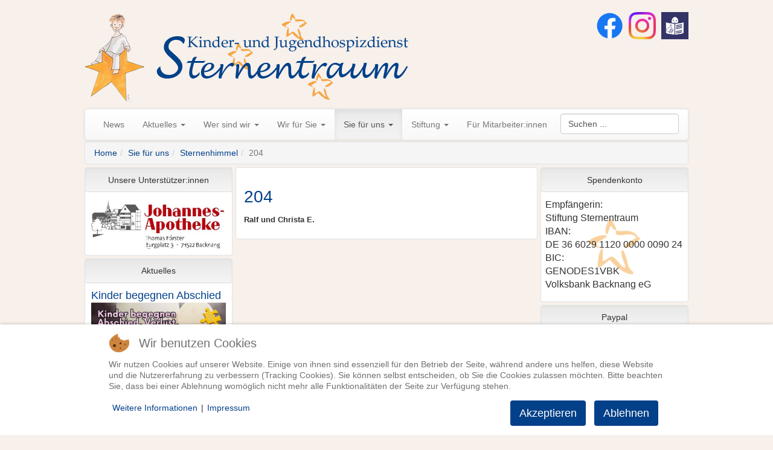

--- FILE ---
content_type: text/html; charset=utf-8
request_url: https://kinderundjugendhospizdienst.de/sie-fuer-uns/1000-sterne/744-204
body_size: 8061
content:
<!doctype html>
<html lang="de-de">


<head>
<script type="text/javascript">  (function(){ function blockCookies(disableCookies, disableLocal, disableSession){ if(disableCookies == 1){ if(!document.__defineGetter__){ Object.defineProperty(document, 'cookie',{ get: function(){ return ''; }, set: function(){ return true;} }); }else{ var oldSetter = document.__lookupSetter__('cookie'); if(oldSetter) { Object.defineProperty(document, 'cookie', { get: function(){ return ''; }, set: function(v){ if(v.match(/reDimCookieHint\=/) || v.match(/9082cd3ed37b6916798aa9f537c55f22\=/)) { oldSetter.call(document, v); } return true; } }); } } var cookies = document.cookie.split(';'); for (var i = 0; i < cookies.length; i++) { var cookie = cookies[i]; var pos = cookie.indexOf('='); var name = ''; if(pos > -1){ name = cookie.substr(0, pos); }else{ name = cookie; } if(name.match(/reDimCookieHint/)) { document.cookie = name + '=; expires=Thu, 01 Jan 1970 00:00:00 GMT'; } } } if(disableLocal == 1){ window.localStorage.clear(); window.localStorage.__proto__ = Object.create(window.Storage.prototype); window.localStorage.__proto__.setItem = function(){ return undefined; }; } if(disableSession == 1){ window.sessionStorage.clear(); window.sessionStorage.__proto__ = Object.create(window.Storage.prototype); window.sessionStorage.__proto__.setItem = function(){ return undefined; }; } } blockCookies(1,1,1); }()); </script>


  <base href="https://kinderundjugendhospizdienst.de/sie-fuer-uns/1000-sterne/744-204" />
	<meta http-equiv="content-type" content="text/html; charset=utf-8" />
	<meta name="author" content="Super User" />
	<meta name="x-ua-compatible" content="IE=edge,chrome=1" />
	<title>204</title>
	<link href="/templates/stand_27-11-23/favicon.ico" rel="shortcut icon" type="image/vnd.microsoft.icon" />
	<link href="https://kinderundjugendhospizdienst.de/component/search/?Itemid=144&amp;catid=16&amp;id=744&amp;format=opensearch" rel="search" title="Suchen Kinder- und Jugendhospizdienst Sternentraum" type="application/opensearchdescription+xml" />
	<link href="/plugins/content/pdf_embed/assets/css/style.css" rel="stylesheet" type="text/css" />
	<link href="/templates/stand_27-11-23/css/template.css.php" rel="stylesheet" type="text/css" />
	<link href="/plugins/system/cookiehint/css/redimstyle.css?d62e02bec5f4c5798f2e16f589f107d1" rel="stylesheet" type="text/css" />
	<style type="text/css">
#redim-cookiehint-bottom {position: fixed; z-index: 99999; left: 0px; right: 0px; bottom: 0px; top: auto !important;}
	</style>
	<script src="/media/system/js/caption.js?d62e02bec5f4c5798f2e16f589f107d1" type="text/javascript"></script>
	<script src="/templates/stand_27-11-23/js/jquery-2.1.1.min.js" type="text/javascript"></script>
	<script src="/templates/stand_27-11-23/js/jquery-noconflict.js" type="text/javascript"></script>
	<script src="/templates/stand_27-11-23/js/bootstrap.min.js" type="text/javascript"></script>
	<script type="text/javascript">
jQuery(window).on('load',  function() {
				new JCaption('img.caption');
			});jQuery(function($){ initTooltips(); $("body").on("subform-row-add", initTooltips); function initTooltips (event, container) { container = container || document;$(container).find(".hasTooltip").tooltip({"html": true,"container": "body"});} });(function() {  if (typeof gtag !== 'undefined') {       gtag('consent', 'denied', {         'ad_storage': 'denied',         'ad_user_data': 'denied',         'ad_personalization': 'denied',         'functionality_storage': 'denied',         'personalization_storage': 'denied',         'security_storage': 'denied',         'analytics_storage': 'denied'       });     } })();
	</script>

  <meta name="viewport" content="width=device-width, initial-scale=1.0, maximum-scale=1.0, user-scalable=0" />
  <link rel="apple-touch-icon-precomposed" href="/templates/stand_27-11-23/images/apple-touch-icon-57x57-precomposed.png">
  <link rel="apple-touch-icon-precomposed" sizes="72x72" href="/templates/stand_27-11-23/images/apple-touch-icon-72x72-precomposed.png">
  <link rel="apple-touch-icon-precomposed" sizes="114x114" href="/templates/stand_27-11-23/images/apple-touch-icon-114x114-precomposed.png">
  <link rel="apple-touch-icon-precomposed" sizes="144x144" href="/templates/stand_27-11-23/images/apple-touch-icon-144x144-precomposed.png">
</head>
  
<body class="site 1000-sterne moep" role="document">
    	<div id="container">
    	<div id="kopfbereich">
          <div id="logo"> <a href="/"><img src="/images/headers/header2.gif" alt="Home"></a>
          <div class="socialhead">
             <div class="social"><a href="/images/Flyer-in-leichter-Sprache.pdf"><img src="/images/etr.jpg" alt="Leichte Sprache"></a></div>
    	     <div class="social"><a href="https://instagram.com/kjhd.sternentraum"><img src="/images/Instagram_Glyph_Gradient.png" alt="Instagram"></a></div>
             <div class="social"><a href="https://fb.com/sternentraum.de"><img src="/images/f_logo_RGB-Blue_58.png" alt="Facebook"></a></div>
             </div>   
          </div> 
                  
        </div>
        
        <nav id="navigation1" class="navbar navbar-default" role="navigation">
          <div class="container">
            <button type="button" class="navbar-toggle" data-toggle="collapse" data-target="#hauptnavigation">
            <span class="sr-only">Navigation</span>
            <span class="icon-bar"></span>
            <span class="icon-bar"></span>
            <span class="icon-bar"></span>
            </button>
            <!--<a class="navbar-brand" href="/">
            </a>-->
            </div>
        	<div id=hauptnavigation class="collapse navbar-collapse">
             <ul class="nav menu navbar-nav">
<li class="item-101"><a href="/" >News</a></li><li class="item-200 deeper parent"><a data-toggle="dropdown" class="dropdown-toggle" href="#" >Aktuelles <i class="caret"></i>
</a><ul class="nav-child unstyled small dropdown-menu"><li class="item-225"><a href="/aktuelles/aktuelles" >Aktuelles </a></li><li class="item-224"><a class="dropdown-toggle" href="/aktuelles/termine" >Termine</a></li></ul></li><li class="item-108 deeper parent"><a data-toggle="dropdown" class="dropdown-toggle" href="#" >Wer sind wir <i class="caret"></i>
</a><ul class="nav-child unstyled small dropdown-menu"><li class="item-113"><a href="/wer-sind-wir/der-kinder-und-jugendhospizdienst" >Der Kinder- und Jugendhospizdienst</a></li><li class="item-114"><a href="/wer-sind-wir/hauptamtliche-mitarbeiter" >Unsere Ansprechpartner:innen</a></li><li class="item-134"><a href="/wer-sind-wir/unsere-ehrenamtliche-mitarbeiter" >Unsere ehrenamtlichen Begleiter:innen</a></li><li class="item-135"><a href="/wer-sind-wir/unsere-geschichte" >Unsere Geschichte</a></li><li class="item-136"><a href="/wer-sind-wir/unsere-mitgliedschaften" >Unsere Mitgliedschaften</a></li><li class="item-160"><a href="/wer-sind-wir/unsere-veranstaltungen" >Veranstaltungen</a></li><li class="item-222"><a href="/wer-sind-wir/so-finden-sie-uns" >So finden Sie uns</a></li></ul></li><li class="item-109 deeper parent"><a data-toggle="dropdown" class="dropdown-toggle" href="#" >Wir für Sie <i class="caret"></i>
</a><ul class="nav-child unstyled small dropdown-menu"><li class="item-119"><a href="/wir-fuer-sie/familienbegleitung" >Familienbegleitung</a></li><li class="item-120"><a href="/wir-fuer-sie/trauerbegleitung" >Trauerbegleitung</a></li><li class="item-241"><a href="/wir-fuer-sie/lesenswertes" >Lesenswertes</a></li><li class="item-121"><a href="/wir-fuer-sie/beratungen-schulungen" >Beratungen und Schulungen</a></li><li class="item-123"><a href="/wir-fuer-sie/unsere-ansprechpartner" >Unsere Kompetenz</a></li><li class="item-138"><a href="/images/Kinder_und_Jugendhospizdienst_Sternentraum.pdf" onclick="window.open(this.href,'targetWindow','toolbar=no,location=no,status=no,menubar=no,scrollbars=yes,resizable=yes,');return false;" >Unser Flyer</a></li><li class="item-145"><a href="/wir-fuer-sie/unser-kalender" >Unser Kalender</a></li><li class="item-153"><a href="/images/pressemitteilungen/Sternentraum_Jubi_Zeitschrift.pdf" onclick="window.open(this.href,'targetWindow','toolbar=no,location=no,status=no,menubar=no,scrollbars=yes,resizable=yes,');return false;" >Unsere Jubiläumszeitung 10 Jahre</a></li><li class="item-202"><a href="/wir-fuer-sie/jubilaeumsbroschuere" >Unsere Jubiläumsbroschüre 15 Jahre</a></li><li class="item-221"><a href="/wir-fuer-sie/postkartenset" >Unser Postkartenset</a></li></ul></li><li class="item-110 active deeper parent"><a data-toggle="dropdown" class="dropdown-toggle" href="#" >Sie für uns <i class="caret"></i>
</a><ul class="nav-child unstyled small dropdown-menu"><li class="item-124"><a class="dropdown-toggle" href="/sie-fuer-uns/ehrenamtliche-mitarbeit" >Ehrenamtliche Mitarbeit</a></li><li class="item-126"><a href="/sie-fuer-uns/spendenkonto" >Spendenkonto</a></li><li class="item-127"><a href="/sie-fuer-uns/spenden" >Spenden</a></li><li class="item-128"><a href="/sie-fuer-uns/unsere-unterstuetzer" >Unsere Unterstützer:innen</a></li><li class="item-129"><a class="dropdown-toggle" href="/sie-fuer-uns/aktion-1000-sterne" title="dropdown-toggle" >Aktion 1000 Sterne</a></li><li class="item-144 current active"><a class="tausendsterne" href="/sie-fuer-uns/1000-sterne" >Sternenhimmel</a></li></ul></li><li class="item-116 deeper parent"><a data-toggle="dropdown" class="dropdown-toggle" href="#" >Stiftung <i class="caret"></i>
</a><ul class="nav-child unstyled small dropdown-menu"><li class="item-118"><a href="/stiftung/informationen-zur-stiftung" >Stiftung Sternentraum</a></li><li class="item-131"><a href="/stiftung/stiftungssatzung" >Stiftungssatzung</a></li><li class="item-223"><a href="/stiftung/stiftungsrat" >Stiftungsrat</a></li></ul></li><li class="item-111"><a href="/fuer-mitarbeiter" >Für Mitarbeiter:innen</a></li></ul>
<div class="search pull-right">
	<form action="/sie-fuer-uns/1000-sterne" method="post" class="form-inline">
		<input name="searchword" id="mod-search-searchword" maxlength="200"  class="inputbox search-query form-control" type="text" size="20" value="Suchen ..."  onblur="if (this.value=='') this.value='Suchen ...';" onfocus="if (this.value=='Suchen ...') this.value='';" />		<input type="hidden" name="task" value="search" />
		<input type="hidden" name="option" value="com_search" />
		<input type="hidden" name="Itemid" value="144" />
	</form>
</div>

      	   </div>          
        </nav>
      <div id=breadcrumbs>
           		
<ul class="breadcrumb">
	<li><a href="/" class="pathway">Home</a></li><li><a href="#" class="pathway">Sie für uns</a></li><li><a href="/sie-fuer-uns/1000-sterne" class="pathway">Sternenhimmel</a></li><li class="active"><span>204</span></li></ul>

      	</div>
        <div id=contentblock>
        	<div id=contentmain>
            	<div id=content>
                	                  	<div class="item-pagemoep" itemscope itemtype="http://schema.org/Article">
	<meta itemprop="inLanguage" content="de-DE" />
				<div class="page-header">
		<h2 itemprop="name">
												<a href="/sie-fuer-uns/1000-sterne/744-204" itemprop="url"> 204</a>
									</h2>
							</div>
					
	
	
		
								<div itemprop="articleBody">
		<p><span style="font-size: 10pt;"><strong>Ralf und Christa E.</strong></span></p>	</div>

	
						 </div>

 					                  
                </div>
            </div>
         	<div id=contentright>
              	<div id="anmeldung"></div>
              	<div id="download"></div>
            	<div id=spendeninfo>
                  	<div id="spendenueberschrift" class="well">
                      Spendenkonto
                  </div>
                	

<div class="customspendeninfo"  style="background-image: url(/images/Stern-transparent.png)" >
	<p><span style="font-size: 12pt;">Empfängerin: <br />Stiftung Sternentraum<br />IBAN:<br />DE 36 6029 1120 0000 0090 24</span><br /><span style="font-size: 12pt;">BIC: <br />GENODES1VBK</span><br /><span style="font-size: 12pt;">Volksbank Backnang eG</span></p></div>

                </div>
                      <div id=kontakt1>
                  	<div id="spendenueberschrift" class="well">
                      Paypal
                  </div>
                	

<div class="custom"  >
	<p style="text-align: center;"><span style="font-size: 12pt;">Spenden via <img style="max-width: 75px;" title="Paypal" src="/images/PayPal_Logo_Horizontal_Full_Color_RGB-klein.png" alt="Paypal Logo" width="75" height="20" /><br /></span></p>
<form action="https://www.paypal.com/donate" method="post" target="_top">
<p><input name="hosted_button_id" type="hidden" value="CXGMRYKLPGFK8" /> <input style="display: block; margin: 0 auto;" title="PayPal - The safer, easier way to pay online!" alt="Spenden mit dem PayPal-Button" name="submit" src="https://www.paypalobjects.com/de_DE/DE/i/btn/btn_donate_LG.gif" type="image" /></p>
</form></div>

                </div>
                      <div id=kontakt1>
                  	<div id="spendenueberschrift" class="well">
                      Unsere Aufgabe
                  </div>
                	

<div class="customasdf"  >
	<p><iframe title="YouTube video player" src="https://www.youtube-nocookie.com/embed/24MnPzACUKM?si=ip8938CLAH8xJXRN" width="100%" height="100%" frameborder="0" allowfullscreen="allowfullscreen"></iframe></p></div>

                </div>       
              	<div id=kontakt1>
                  	<div id="spendenueberschrift" class="well">
                      Kontakt
                  </div>
                         	

<div class="customkontakt1"  >
	<p>Kinder- und Jugendhospizdienst Sternentraum<br />Welzheimer Straße 42<br />71554 Weissach im Tal</p>
<p>Telefon: 07191 3732432<br />E-Mail: <a href="mailto:info@kinderhospizdienst.net">info ( at ) kinderhospizdienst.net</a></p></div>

                </div>            
               <div id=kontakt1>
                  	<div id="newsueberschrift" class="well">
                      Anfahrt
              		</div>  
                 <div class="newsflash">
			

	

	<p> </p>
<p><a href="/wer-sind-wir/so-finden-sie-uns"><img src="/images/Kartemitkind_klein.jpg" alt="" /></a></p>
<p> </p>
<p><img style="max-width: 72px;" src="/images/bus_neu_klein.png" width="40" /></p>
<p>Bei Anfahrt mit öffentlichen Verkehrsmitteln nutzen Sie die<strong> </strong>Haltestelle Unterweissach Edeka, das „Haus der Gesundheit“ befindet sich von der Haltestelle aus in Laufnähe (130m).</p>
<p> </p>
<p><img style="max-width: 72px;" src="/images/Auto_klein.png" width="40" /></p>
<p>Bei Anfahrt mit dem Auto finden Sie Parkplätze vor dem Haus. </p>
<p> </p>
<p><img style="max-width: 72px;" src="/images/Haus_klein.png" width="40" height="40" /></p>
<p>Sie finden unsere neuen Räume im „Haus der Gesundheit“, im Rombold-Areal, im 2. Obergeschoss.</p>

	</div>

               </div>                    
            </div>
          <div id=contentleft>
              	<div id=news>
                  <div id="newsueberschrift" class="well"> Unsere Unterstützer:innen </div>                  
                	<div class="random-imageunterstuetzer-main">
<a href="https://kinderundjugendhospizdienst.de">
	<img src="/images/unterstuetzer/Johannes-Apotheke_logo.jpg" alt="Johannes-Apotheke_logo.jpg" width="225" height="81" /></a>
</div>

                </div>
                <div id=news>
                  <div id="newsueberschrift" class="well"> Aktuelles </div>                  
                  <div class="newsflash">
					<h4 class="newsflash-title">
			<a href="/aktuelles/aktuelles/1230-kinder-begegnen-abschied">
			Kinder begegnen Abschied		</a>
		</h4>


	

	<p><img title="Kinder begegnen Abschied" src="/images/veranstaltungen/Kinder-begenen-Abschied.jpg" alt="Das Bild ist ein Veranstaltungsplakat für einen Vortrag zum Thema " /></p>

	</div>

                </div>
            	<div id=news>
                  <div id="newsueberschrift" class="well"> Aktuelle Spenden </div>                  
                	<div class="newsflash">
					<h4 class="newsflash-title">
			<a href="/sie-fuer-uns/spenden/1234-vom-himmel-hoch-da-komm-ich-her-4">
			Vom Himmel hoch, da komm ich her …		</a>
		</h4>


	

	<p><img title="Dennis Kayser Stiftung 2025" src="/images/spenden/Dennis-Kayser-Stiftung-2025.jpg" alt="Auf einem Tisch sind verschiedene Geschenke und Spielzeuge arrangiert. Im Hintergrund ist eine Zeichnung eines Kindes zu sehen, das auf einem Stern sitzt. Die Geschenke umfassen unter anderem ein sensorisches Geschenkset, Bücher, Spiele wie " /></p>


	<a class="readmore" href="/sie-fuer-uns/spenden/1234-vom-himmel-hoch-da-komm-ich-her-4">Weiterlesen ...</a>					<h4 class="newsflash-title">
			<a href="/sie-fuer-uns/spenden/1231-grillen-fuer-einen-guten-zweck">
			Grillen für einen guten Zweck		</a>
		</h4>


	

	<p><img title="Spendenfest 2025" src="/images/spenden/Spendenfest2025_1.jpg" alt="Das Bild zeigt ein handgeschriebenes Plakat für ein " /></p>


	<a class="readmore" href="/sie-fuer-uns/spenden/1231-grillen-fuer-einen-guten-zweck">Weiterlesen ...</a>					<h4 class="newsflash-title">
			<a href="/sie-fuer-uns/spenden/1229-alle-jahre-wieder-4">
			Alle Jahre wieder		</a>
		</h4>


	

	<p><img title="Uwe_Stahl_2025" src="/images/spenden/Uwe_Stahl_2025.jpg" alt="Das Bild zeigt eine Gruppe von etwa 15 Personen, die in traditioneller Zimmermannskleidung posieren. Die meisten tragen schwarze Westen mit Knöpfen, weiße Hemden und dunkle Hosen oder Lederhosen. Es sind sowohl Männer als auch Frauen und Kinder in der Gruppe. Sie stehen oder hocken auf einem Pfad in einer grünen, natürlichen Umgebung, wahrscheinlich im Freien. Der Hintergrund besteht aus Bäumen und Vegetation." /></p>


	<a class="readmore" href="/sie-fuer-uns/spenden/1229-alle-jahre-wieder-4">Weiterlesen ...</a>					<h4 class="newsflash-title">
			<a href="/sie-fuer-uns/spenden/1225-helles-licht-in-dunkler-zeit-3">
			Helles Licht in dunkler Zeit		</a>
		</h4>


	

	<p><img title="Helles Licht" src="/images/spenden/Helles_Licht.jpg" alt="Das Bild zeigt zwei Frauen, die vor einem Tisch voller Geschenke stehen. Im Hintergrund ist ein Banner mit einer Zeichnung eines Kindes zu sehen, das auf einem Stern sitzt. Die Geschenke sind in verschiedenfarbiges Geschenkpapier eingepackt und scheinen für einen wohltätigen Zweck oder eine Weihnachtsaktion zu sein. Auf dem Tisch stehen außerdem eine blaue Tasche und ein Set Acrylfarben." /></p>


	<a class="readmore" href="/sie-fuer-uns/spenden/1225-helles-licht-in-dunkler-zeit-3">Weiterlesen ...</a>					<h4 class="newsflash-title">
			<a href="/sie-fuer-uns/spenden/1224-spende-statt-geschenken-3">
			Spende statt Geschenken		</a>
		</h4>


	

	<p><img title="Spende" src="/images/spenden/Strack-Thomas-Eva.jpg" alt="Das Bild zeigt drei Personen, die einen übergroßen Scheck der Volksbank Backnang eG in den Händen halten. Der Scheck ist über 1.200 Euro ausgestellt und für " /></p>


	<a class="readmore" href="/sie-fuer-uns/spenden/1224-spende-statt-geschenken-3">Weiterlesen ...</a>					<h4 class="newsflash-title">
			<a href="/sie-fuer-uns/spenden/1223-spende-des-lessing-gymnasiums-winnenden">
			Spende des Lessing Gymnasiums Winnenden		</a>
		</h4>


	

	<p><img title="Spendenübergabe" src="/images/spenden/spendenbergabe-Lessinggymnasium-Winnenden.jpg" alt="Das Bild zeigt eine Collage aus zwei Aufnahmen. Oben ist ein Weihnachtsbaum zu sehen, der mit roten Kugeln und Sternen geschmückt ist und eine Lichterkette hat. Auf der Spitze des Baumes befindet sich eine Art weiße Dekoration mit einer roten Weihnachtsmannmütze. Im Vordergrund der unteren Aufnahme sieht man einen Scheck der Volksbank Backnang eG über 2225 Euro. Der Scheck ist an den " /></p>


	<a class="readmore" href="/sie-fuer-uns/spenden/1223-spende-des-lessing-gymnasiums-winnenden">Weiterlesen ...</a>					<h4 class="newsflash-title">
			<a href="/sie-fuer-uns/spenden/1222-spendenuebergabe-der-buergfeldschule-in-welzheim-und-landschaftsbau-reutter">
			Spendenübergabe der Bürgfeldschule in Welzheim und Landschaftsbau Reutter		</a>
		</h4>


	

	<p><img title="Spendenübergabe" src="/images/spenden/Spendenbergabe-Brgfeldschule-und-Fa-Reutter.jpg" alt="Das Bild zeigt zwei Szenen. Die obere Hälfte zeigt eine Person, die einen Scheck der " /></p>


	<a class="readmore" href="/sie-fuer-uns/spenden/1222-spendenuebergabe-der-buergfeldschule-in-welzheim-und-landschaftsbau-reutter">Weiterlesen ...</a>					<h4 class="newsflash-title">
			<a href="/sie-fuer-uns/spenden/1221-sind-sie-nicht-zuckersuess">
			Sind sie nicht zuckersüß?		</a>
		</h4>


	

	<p><img title="Bären" src="/images/spenden/Bren.jpg" alt="Das Bild zeigt eine Sammlung von zwanzig Teddybären, die in zwei Reihen auf einem grauen Sofa sitzen. Jeder Bär ist mit einem einzigartigen gestrickten Outfit bekleidet, was der Ansammlung einen Hauch von Charme und Individualität verleiht. Die Outfits variieren in Farbe und Stil, von Pullovern und Overalls bis hin zu Mützen und Schals, was die Sammlung optisch ansprechend und gut zusammengestellt macht." /></p>


	<a class="readmore" href="/sie-fuer-uns/spenden/1221-sind-sie-nicht-zuckersuess">Weiterlesen ...</a>	</div>

                </div>
            	</div>
            </div>
        <footer class="well">
        	<div id="copyright"> 
            	   
              	<p>
                  &copy; 2026 -
                  Kinder- und Jugendhospizdienst Sternentraum              </p>
            </div>
            <div id=footermenu class="navbar navbar-text navbar-right" role="navigation">
               	<ul class="nav menu navbar-nav">
<li class="item-179"><a href="/datenschutz" >Datenschutz</a></li><li class="item-112"><a href="/impressum" >Impressum</a></li></ul>
             
            </div>
        </footer>
    </div> 
  
  </div>

<script type="text/javascript">   function cookiehintsubmitnoc(obj) {     if (confirm("Eine Ablehnung wird die Funktionen der Website beeinträchtigen. Möchten Sie wirklich ablehnen?")) {       document.cookie = 'reDimCookieHint=-1; expires=0; path=/';       cookiehintfadeOut(document.getElementById('redim-cookiehint-bottom'));       return true;     } else {       return false;     }   } </script> <div id="redim-cookiehint-bottom">   <div id="redim-cookiehint">     <div class="cookiehead">       <span class="headline">Wir benutzen Cookies</span>     </div>     <div class="cookiecontent">   <p>Wir nutzen Cookies auf unserer Website. Einige von ihnen sind essenziell für den Betrieb der Seite, während andere uns helfen, diese Website und die Nutzererfahrung zu verbessern (Tracking Cookies). Sie können selbst entscheiden, ob Sie die Cookies zulassen möchten. Bitte beachten Sie, dass bei einer Ablehnung womöglich nicht mehr alle Funktionalitäten der Seite zur Verfügung stehen.</p>    </div>     <div class="cookiebuttons">       <a id="cookiehintsubmit" onclick="return cookiehintsubmit(this);" href="https://kinderundjugendhospizdienst.de/sie-fuer-uns/1000-sterne/744-204?rCH=2"         class="btn">Akzeptieren</a>           <a id="cookiehintsubmitno" onclick="return cookiehintsubmitnoc(this);" href="https://kinderundjugendhospizdienst.de/sie-fuer-uns/1000-sterne/744-204?rCH=-2"           class="btn">Ablehnen</a>          <div class="text-center" id="cookiehintinfo">              <a target="_self" href="https://www.kinderundjugendhospizdienst.de/datenschutz">Weitere Informationen</a>                  |                  <a target="_self" href="https://www.kinderundjugendhospizdienst.de/impressum">Impressum</a>            </div>      </div>     <div class="clr"></div>   </div> </div>  <script type="text/javascript">        document.addEventListener("DOMContentLoaded", function(event) {         if (!navigator.cookieEnabled){           document.getElementById('redim-cookiehint-bottom').remove();         }       });        function cookiehintfadeOut(el) {         el.style.opacity = 1;         (function fade() {           if ((el.style.opacity -= .1) < 0) {             el.style.display = "none";           } else {             requestAnimationFrame(fade);           }         })();       }         function cookiehintsubmit(obj) {         document.cookie = 'reDimCookieHint=1; expires=0;29; path=/';         cookiehintfadeOut(document.getElementById('redim-cookiehint-bottom'));         return true;       }        function cookiehintsubmitno(obj) {         document.cookie = 'reDimCookieHint=-1; expires=0; path=/';         cookiehintfadeOut(document.getElementById('redim-cookiehint-bottom'));         return true;       }  </script>  
</body>

</html>